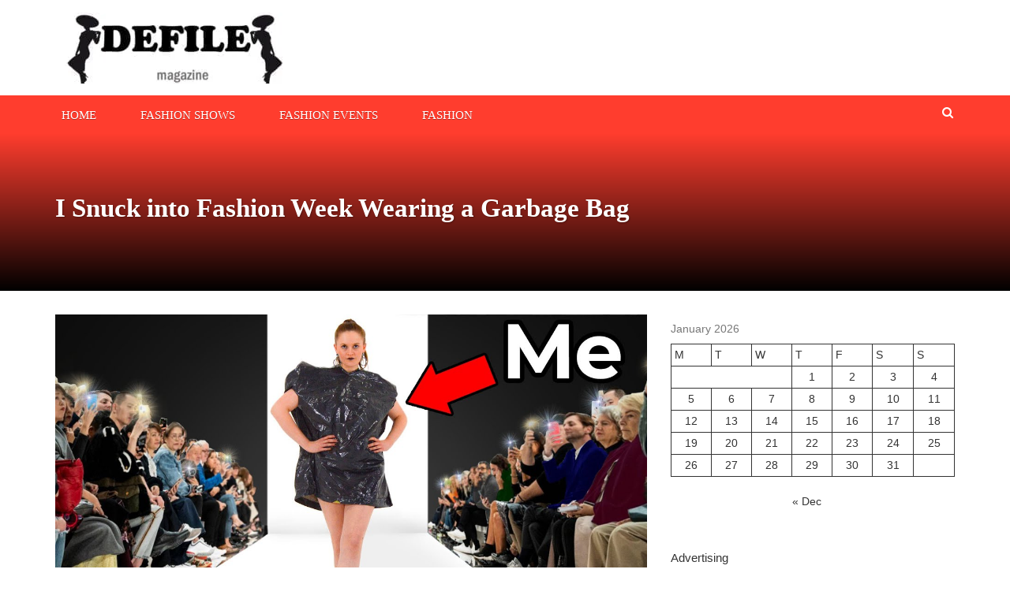

--- FILE ---
content_type: text/html; charset=UTF-8
request_url: https://defilemagazine.com/i-snuck-into-fashion-week-wearing-a-garbage-bag/
body_size: 17017
content:
<!DOCTYPE html><html lang="en-US"><head><script data-no-optimize="1" type="d8aace02e0dc0173719305c7-text/javascript">var litespeed_docref=sessionStorage.getItem("litespeed_docref");litespeed_docref&&(Object.defineProperty(document,"referrer",{get:function(){return litespeed_docref}}),sessionStorage.removeItem("litespeed_docref"));</script> <meta charset="UTF-8"><meta name="viewport" content="width=device-width, initial-scale=1"><link rel="profile" href="https://gmpg.org/xfn/11"><link rel="pingback" href="https://defilemagazine.com/xmlrpc.php"><meta name='robots' content='index, follow, max-image-preview:large, max-snippet:-1, max-video-preview:-1' /><style>img:is([sizes="auto" i], [sizes^="auto," i]) { contain-intrinsic-size: 3000px 1500px }</style><title>I Snuck into Fashion Week Wearing a Garbage Bag - Defile Magazine</title><link rel="canonical" href="https://defilemagazine.com/i-snuck-into-fashion-week-wearing-a-garbage-bag/" /><meta property="og:locale" content="en_US" /><meta property="og:type" content="article" /><meta property="og:title" content="I Snuck into Fashion Week Wearing a Garbage Bag - Defile Magazine" /><meta property="og:description" content="I Snuck into London Fashion Week wearing the craziest outfit! London Fashion Week is known for it’s weird" /><meta property="og:url" content="https://defilemagazine.com/i-snuck-into-fashion-week-wearing-a-garbage-bag/" /><meta property="og:site_name" content="Defile Magazine" /><meta property="article:published_time" content="2022-07-07T22:59:04+00:00" /><meta property="og:image" content="https://i.ytimg.com/vi/y_6EKpXH-ZI/maxresdefault.jpg" /><meta name="author" content="Fashion - Reality Syndicate Viewers" /><meta name="twitter:card" content="summary_large_image" /><meta name="twitter:image" content="https://i.ytimg.com/vi/y_6EKpXH-ZI/maxresdefault.jpg" /><meta name="twitter:label1" content="Written by" /><meta name="twitter:data1" content="Fashion - Reality Syndicate Viewers" /> <script type="application/ld+json" class="yoast-schema-graph">{"@context":"https://schema.org","@graph":[{"@type":"Article","@id":"https://defilemagazine.com/i-snuck-into-fashion-week-wearing-a-garbage-bag/#article","isPartOf":{"@id":"https://defilemagazine.com/i-snuck-into-fashion-week-wearing-a-garbage-bag/"},"author":{"name":"Fashion - Reality Syndicate Viewers","@id":"https://defilemagazine.com/#/schema/person/19fbd8c628eaef23d0c0b4b63cf6b71d"},"headline":"I Snuck into Fashion Week Wearing a Garbage Bag","datePublished":"2022-07-07T22:59:04+00:00","mainEntityOfPage":{"@id":"https://defilemagazine.com/i-snuck-into-fashion-week-wearing-a-garbage-bag/"},"wordCount":44,"publisher":{"@id":"https://defilemagazine.com/#organization"},"image":["https://i.ytimg.com/vi/y_6EKpXH-ZI/maxresdefault.jpg"],"thumbnailUrl":"https://i.ytimg.com/vi/y_6EKpXH-ZI/maxresdefault.jpg","articleSection":["Fashion","Fashion Shows"],"inLanguage":"en-US"},{"@type":"WebPage","@id":"https://defilemagazine.com/i-snuck-into-fashion-week-wearing-a-garbage-bag/","url":"https://defilemagazine.com/i-snuck-into-fashion-week-wearing-a-garbage-bag/","name":"I Snuck into Fashion Week Wearing a Garbage Bag - Defile Magazine","isPartOf":{"@id":"https://defilemagazine.com/#website"},"primaryImageOfPage":"https://i.ytimg.com/vi/y_6EKpXH-ZI/maxresdefault.jpg","image":["https://i.ytimg.com/vi/y_6EKpXH-ZI/maxresdefault.jpg"],"thumbnailUrl":"https://i.ytimg.com/vi/y_6EKpXH-ZI/maxresdefault.jpg","datePublished":"2022-07-07T22:59:04+00:00","breadcrumb":{"@id":"https://defilemagazine.com/i-snuck-into-fashion-week-wearing-a-garbage-bag/#breadcrumb"},"inLanguage":"en-US","potentialAction":[{"@type":"ReadAction","target":["https://defilemagazine.com/i-snuck-into-fashion-week-wearing-a-garbage-bag/"]}]},{"@type":"ImageObject","inLanguage":"en-US","@id":"https://defilemagazine.com/i-snuck-into-fashion-week-wearing-a-garbage-bag/#primaryimage","url":"https://i.ytimg.com/vi/y_6EKpXH-ZI/maxresdefault.jpg","contentUrl":"https://i.ytimg.com/vi/y_6EKpXH-ZI/maxresdefault.jpg","caption":"I Snuck into Fashion Week Wearing a Garbage Bag"},{"@type":"BreadcrumbList","@id":"https://defilemagazine.com/i-snuck-into-fashion-week-wearing-a-garbage-bag/#breadcrumb","itemListElement":[{"@type":"ListItem","position":1,"name":"Home","item":"https://defilemagazine.com/"},{"@type":"ListItem","position":2,"name":"I Snuck into Fashion Week Wearing a Garbage Bag"}]},{"@type":"WebSite","@id":"https://defilemagazine.com/#website","url":"https://defilemagazine.com/","name":"Defile Magazine","description":"Fashion magazine about the latest trends in the world of fashion","publisher":{"@id":"https://defilemagazine.com/#organization"},"potentialAction":[{"@type":"SearchAction","target":{"@type":"EntryPoint","urlTemplate":"https://defilemagazine.com/?s={search_term_string}"},"query-input":{"@type":"PropertyValueSpecification","valueRequired":true,"valueName":"search_term_string"}}],"inLanguage":"en-US"},{"@type":"Organization","@id":"https://defilemagazine.com/#organization","name":"Defile Magazine","url":"https://defilemagazine.com/","logo":{"@type":"ImageObject","inLanguage":"en-US","@id":"https://defilemagazine.com/#/schema/logo/image/","url":"https://defilemagazine.com/wp-content/uploads/2022/05/cropped-Defile-magazine.jpg","contentUrl":"https://defilemagazine.com/wp-content/uploads/2022/05/cropped-Defile-magazine.jpg","width":300,"height":90,"caption":"Defile Magazine"},"image":{"@id":"https://defilemagazine.com/#/schema/logo/image/"}},{"@type":"Person","@id":"https://defilemagazine.com/#/schema/person/19fbd8c628eaef23d0c0b4b63cf6b71d","name":"Fashion - Reality Syndicate Viewers","sameAs":["https://rsvtv.com"],"url":"https://defilemagazine.com/author/fashion-reality-syndicate-viewers/"}]}</script> <link rel='dns-prefetch' href='//www.googletagmanager.com' /><link rel='dns-prefetch' href='//fonts.googleapis.com' /><link rel='dns-prefetch' href='//pagead2.googlesyndication.com' /><link rel="alternate" type="application/rss+xml" title="Defile Magazine &raquo; Feed" href="https://defilemagazine.com/feed/" /><link rel="alternate" type="application/rss+xml" title="Defile Magazine &raquo; Comments Feed" href="https://defilemagazine.com/comments/feed/" /><style id="litespeed-ccss">.wp-block-calendar{text-align:center}.wp-block-calendar td,.wp-block-calendar th{border:1px solid;padding:.25em}.wp-block-calendar th{font-weight:400}.wp-block-calendar caption{background-color:inherit}.wp-block-calendar table{border-collapse:collapse;width:100%}.wp-block-group{box-sizing:border-box}ul{box-sizing:border-box}:root{--wp--preset--font-size--normal:16px;--wp--preset--font-size--huge:42px}.screen-reader-text{clip:rect(1px,1px,1px,1px);word-wrap:normal!important;border:0;-webkit-clip-path:inset(50%);clip-path:inset(50%);height:1px;margin:-1px;overflow:hidden;padding:0;position:absolute;width:1px}body{--wp--preset--color--black:#000;--wp--preset--color--cyan-bluish-gray:#abb8c3;--wp--preset--color--white:#fff;--wp--preset--color--pale-pink:#f78da7;--wp--preset--color--vivid-red:#cf2e2e;--wp--preset--color--luminous-vivid-orange:#ff6900;--wp--preset--color--luminous-vivid-amber:#fcb900;--wp--preset--color--light-green-cyan:#7bdcb5;--wp--preset--color--vivid-green-cyan:#00d084;--wp--preset--color--pale-cyan-blue:#8ed1fc;--wp--preset--color--vivid-cyan-blue:#0693e3;--wp--preset--color--vivid-purple:#9b51e0;--wp--preset--gradient--vivid-cyan-blue-to-vivid-purple:linear-gradient(135deg,rgba(6,147,227,1) 0%,#9b51e0 100%);--wp--preset--gradient--light-green-cyan-to-vivid-green-cyan:linear-gradient(135deg,#7adcb4 0%,#00d082 100%);--wp--preset--gradient--luminous-vivid-amber-to-luminous-vivid-orange:linear-gradient(135deg,rgba(252,185,0,1) 0%,rgba(255,105,0,1) 100%);--wp--preset--gradient--luminous-vivid-orange-to-vivid-red:linear-gradient(135deg,rgba(255,105,0,1) 0%,#cf2e2e 100%);--wp--preset--gradient--very-light-gray-to-cyan-bluish-gray:linear-gradient(135deg,#eee 0%,#a9b8c3 100%);--wp--preset--gradient--cool-to-warm-spectrum:linear-gradient(135deg,#4aeadc 0%,#9778d1 20%,#cf2aba 40%,#ee2c82 60%,#fb6962 80%,#fef84c 100%);--wp--preset--gradient--blush-light-purple:linear-gradient(135deg,#ffceec 0%,#9896f0 100%);--wp--preset--gradient--blush-bordeaux:linear-gradient(135deg,#fecda5 0%,#fe2d2d 50%,#6b003e 100%);--wp--preset--gradient--luminous-dusk:linear-gradient(135deg,#ffcb70 0%,#c751c0 50%,#4158d0 100%);--wp--preset--gradient--pale-ocean:linear-gradient(135deg,#fff5cb 0%,#b6e3d4 50%,#33a7b5 100%);--wp--preset--gradient--electric-grass:linear-gradient(135deg,#caf880 0%,#71ce7e 100%);--wp--preset--gradient--midnight:linear-gradient(135deg,#020381 0%,#2874fc 100%);--wp--preset--font-size--small:13px;--wp--preset--font-size--medium:20px;--wp--preset--font-size--large:36px;--wp--preset--font-size--x-large:42px;--wp--preset--spacing--20:.44rem;--wp--preset--spacing--30:.67rem;--wp--preset--spacing--40:1rem;--wp--preset--spacing--50:1.5rem;--wp--preset--spacing--60:2.25rem;--wp--preset--spacing--70:3.38rem;--wp--preset--spacing--80:5.06rem;--wp--preset--shadow--natural:6px 6px 9px rgba(0,0,0,.2);--wp--preset--shadow--deep:12px 12px 50px rgba(0,0,0,.4);--wp--preset--shadow--sharp:6px 6px 0px rgba(0,0,0,.2);--wp--preset--shadow--outlined:6px 6px 0px -3px rgba(255,255,255,1),6px 6px rgba(0,0,0,1);--wp--preset--shadow--crisp:6px 6px 0px rgba(0,0,0,1)}[class^=nmicon-]{font-family:newsmag!important;speak:none;font-style:normal;font-weight:400;font-variant:normal;text-transform:none;line-height:1;-webkit-font-smoothing:antialiased;-moz-osx-font-smoothing:grayscale}.nmicon-search:before{content:"\f002"}.nmicon-bars:before{content:"\f0c9"}.nmicon-angle-up:before{content:"\f106"}html{font-family:sans-serif;-webkit-text-size-adjust:100%;-ms-text-size-adjust:100%}body{margin:0}aside,header,main,nav{display:block}a{background-color:transparent}h1{margin:.67em 0;font-size:2em}img{border:0}button,input{margin:0;font:inherit;color:inherit}button{overflow:visible}button{text-transform:none}button{-webkit-appearance:button}button::-moz-focus-inner,input::-moz-focus-inner{padding:0;border:0}input{line-height:normal}input[type=search]{-webkit-box-sizing:content-box;-moz-box-sizing:content-box;box-sizing:content-box;-webkit-appearance:textfield}input[type=search]::-webkit-search-cancel-button,input[type=search]::-webkit-search-decoration{-webkit-appearance:none}table{border-spacing:0;border-collapse:collapse}td,th{padding:0}*{-webkit-box-sizing:border-box;-moz-box-sizing:border-box;box-sizing:border-box}:after,:before{-webkit-box-sizing:border-box;-moz-box-sizing:border-box;box-sizing:border-box}html{font-size:10px}body{font-family:"Helvetica Neue",Helvetica,Arial,sans-serif;font-size:14px;line-height:1.42857143;color:#333;background-color:#fff}button,input{font-family:inherit;font-size:inherit;line-height:inherit}a{color:#337ab7;text-decoration:none}img{vertical-align:middle}h1{font-family:inherit;font-weight:500;line-height:1.1;color:inherit}h1{margin-top:20px;margin-bottom:10px}h1{font-size:36px}p{margin:0 0 10px}ul{margin-top:0;margin-bottom:10px}.container{padding-right:15px;padding-left:15px;margin-right:auto;margin-left:auto}@media (min-width:768px){.container{width:750px}}@media (min-width:992px){.container{width:970px}}@media (min-width:1200px){.container{width:1170px}}.row{margin-right:-15px;margin-left:-15px}.col-lg-4,.col-lg-8,.col-md-12,.col-md-4,.col-md-8,.col-sm-4,.col-xs-12{position:relative;min-height:1px;padding-right:15px;padding-left:15px}.col-xs-12{float:left}.col-xs-12{width:100%}@media (min-width:768px){.col-sm-4{float:left}.col-sm-4{width:33.33333333%}}@media (min-width:992px){.col-md-12,.col-md-4,.col-md-8{float:left}.col-md-12{width:100%}.col-md-8{width:66.66666667%}.col-md-4{width:33.33333333%}}@media (min-width:1200px){.col-lg-4,.col-lg-8{float:left}.col-lg-8{width:66.66666667%}.col-lg-4{width:33.33333333%}}table{background-color:transparent}caption{padding-top:8px;padding-bottom:8px;color:#777;text-align:left}th{text-align:left}label{display:inline-block;max-width:100%;margin-bottom:5px;font-weight:700}input[type=search]{-webkit-box-sizing:border-box;-moz-box-sizing:border-box;box-sizing:border-box}input[type=search]{-webkit-appearance:none}.container:after,.container:before,.row:after,.row:before{display:table;content:" "}.container:after,.row:after{clear:both}@-ms-viewport{width:device-width}@media (max-width:767px){.hidden-xs{display:none!important}}@media (min-width:768px) and (max-width:991px){.hidden-sm{display:none!important}}.newsmag-margin-top{margin-top:30px}.newsmag-margin-bottom{margin-bottom:30px}body,button,input{color:#333;font-family:"Lato",sans-serif;line-height:1.5}p{font-size:15px;font-family:"Lato",sans-serif;color:#333;line-height:22px;margin-bottom:1.5em}a{font-weight:500;text-decoration:none;color:#333}a:visited{text-decoration:none}h1{clear:both;-ms-word-wrap:break-word;word-wrap:break-word;color:#333}h1{font-family:"Poppins";font-weight:700;font-size:40px;line-height:50px}html{box-sizing:border-box}*,*:before,*:after{box-sizing:inherit}body{background:#fff}ul{margin:0 0 15px}ul{list-style:disc}img{height:auto;max-width:100%}table{margin:0 0 1.5em;width:100%}button{border:1px solid;border-color:#ff3d2e;border-radius:0;background:#ff3d2e;color:#fff;font-size:15px;padding:9px 30px}input[type=search]{color:#666;border:1px solid #e1e1e1;border-radius:0;font-size:15px}input[type=search]{padding:6px;padding-bottom:5px}a{color:#333}a:visited{color:#333}.main-navigation{clear:both;display:block;float:left;width:100%}.main-navigation ul{display:none;list-style:none;margin:0;padding-left:0;background:#fff}.main-navigation li{float:left;position:relative}.main-navigation a{display:block;text-decoration:none}.menu-toggle{display:block;width:35px;height:35px;color:#333;border-color:#333;background:0 0;margin:0 auto;margin-top:10px;margin-bottom:10px;padding:0}@media screen and (min-width:768px){.menu-toggle{display:none}.main-navigation ul{display:block}.main-navigation .menu{display:initial}}.main-navigation{background:#ff3d2e}.main-navigation.stick-menu{z-index:99999!important}.main-navigation .stick-menu-logo{display:inline-block;float:left;line-height:48px;margin-right:0}.main-navigation .stick-menu-logo a{line-height:initial;padding-top:0;padding-bottom:0}.main-navigation .stick-menu-logo img{width:0;max-width:150px;max-height:35px}.main-navigation a{line-height:26px;padding-top:12px;padding-bottom:9px;position:relative;color:#fff;display:inline-block;font-family:"Poppins";font-size:14px;text-transform:uppercase;text-shadow:0 1px rgba(0,0,0,.3)}.main-navigation a:after{content:"";background:#333;position:absolute;bottom:-1px;left:0;right:0;width:0;height:2px;margin:0 auto}.main-navigation .nav-menu>li{display:inline-block;padding-right:40px;position:relative}.main-navigation .nav-menu>li>a{padding-left:8px;padding-right:8px;font-size:15px;position:relative;text-transform:uppercase;font-family:"Poppins";font-weight:500}.main-navigation .nav-menu>li:last-of-type{padding-right:0}.screen-reader-text{position:absolute;top:-9999em;left:-9999em}.screen-reader-text{clip:rect(1px,1px,1px,1px);position:absolute!important;height:1px;width:1px;overflow:hidden}.site-header:before,.site-header:after,.site-content:before,.site-content:after{content:"";display:table;table-layout:fixed}.site-header:after,.site-content:after{clear:both}.widget_text{margin-bottom:30px}.widget:not(.widget_newsmag_banner):not(.newsmag_slider){position:relative;margin:0 0 50px}.widget:not(.widget_newsmag_banner):not(.newsmag_slider).widget_text{display:inline-block;width:100%}.newsmag-image{overflow:hidden;display:block;position:relative}.newsmag-image>img{transform:scale(1);width:100%}.newsmag-custom-header{height:200px;margin-bottom:40px;background-size:cover;background-repeat:no-repeat;position:relative;background:#ff3d2e}.newsmag-custom-header .container{position:relative;top:40%}.newsmag-custom-header .page-title{text-transform:initial;color:#fff;font-size:33px;font-family:"Poppins",serif;font-weight:700;text-shadow:1px 1px 2px rgba(0,0,0,.3)}@media (max-width:767px){.newsmag-custom-header .page-title{font-size:20px;line-height:24px}}.single-post .newsmag-custom-header{margin-bottom:0}.single-post .newsmag-custom-header:before{position:absolute;bottom:0;left:0;width:100%;height:100%;background:0 0;background:linear-gradient(to bottom,transparent 0%,#000 100%);filter:progid:DXImageTransform.Microsoft.gradient(startColorstr="#ffffff",endColorstr="#000000",GradientType=0);content:"";z-index:0}.single-post .newsmag-custom-header .container{top:25%}.newsmag-image{position:relative}.site-branding{padding:15px}@media (min-width:768px){.site-branding{padding:15px}.site-branding.centered-branding{line-height:90px}}@media (max-width:992px){.site-branding .header-logo{text-align:center}}@media (min-width:768px) and (max-width:992px){.site-branding .header-logo{margin-bottom:15px}}.search-form-opener{position:absolute;right:15px;top:3px;border:none;padding-left:2px;padding-right:2px}@media (max-width:768px){.search-form-opener{top:0}}.site-header{position:relative}.site-header .search-form-opener{opacity:1;-ms-filter:"alpha(opacity=100)";visibility:visible}.site-header .header-search-form{position:absolute;bottom:0;left:0;right:0;height:0;background:rgba(0,0,0,.8);box-shadow:0 5px 5px rgba(0,0,0,.35);z-index:2;opacity:0;-ms-filter:"alpha(opacity=0)";visibility:hidden}.site-header .header-search-form #searchform_topbar{position:relative}.site-header .header-search-form #searchform_topbar ::-webkit-input-placeholder{color:#fff;opacity:.8;-ms-filter:"alpha(opacity=80)"}.site-header .header-search-form #searchform_topbar :-moz-placeholder{color:#fff;opacity:.8;-ms-filter:"alpha(opacity=80)"}.site-header .header-search-form #searchform_topbar ::-moz-placeholder{color:#fff;opacity:.8;-ms-filter:"alpha(opacity=80)"}.site-header .header-search-form #searchform_topbar :-ms-input-placeholder{color:#fff;opacity:.8;-ms-filter:"alpha(opacity=80)"}.site-header .header-search-form #searchform_topbar label{margin-bottom:0;bottom:-4px;position:relative;font-weight:400;width:97%}.site-header .header-search-form #searchform_topbar #search-field-top-bar{margin-top:20px;background:0 0;border:none;padding-left:10px;padding-top:0;padding-bottom:0;font-size:23px;color:#fff;font-weight:400;height:32px;width:100%}.site-header .header-search-form #searchform_topbar .search-top-bar-submit{background:0 0;color:#fff;font-size:17px;border:none;outline:none;box-shadow:none;position:absolute;padding:0;top:28px;right:0;vertical-align:middle;width:23px;height:23px}.site-header .header-search-form #searchform_topbar .search-top-bar-submit .first-bar,.site-header .header-search-form #searchform_topbar .search-top-bar-submit .second-bar{width:2px;height:22px;background:#fff;display:block;content:"";position:absolute;top:0;right:10px}.site-header .header-search-form #searchform_topbar .search-top-bar-submit .first-bar{-webkit-transform:rotate(-45deg);-khtml-transform:rotate(-45deg);-moz-transform:rotate(-45deg);-ms-transform:rotate(-45deg);-o-transform:rotate(-45deg);transform:rotate(-45deg)}.site-header .header-search-form #searchform_topbar .search-top-bar-submit .second-bar{-webkit-transform:rotate(45deg);-khtml-transform:rotate(45deg);-moz-transform:rotate(45deg);-ms-transform:rotate(45deg);-o-transform:rotate(45deg);transform:rotate(45deg)}.back-to-top{display:inline-block;height:30px;width:30px;position:fixed;bottom:40px;right:10px;color:#ff3d2e;border:1px solid #ff3d2e;border-radius:0;font-size:23px;text-align:center;white-space:nowrap;visibility:hidden;opacity:0;line-height:25px;z-index:100;box-shadow:0 3px 3px rgba(0,0,0,.15)}@media only screen and (max-width:768px){.back-to-top{line-height:0}}@media only screen and (min-width:768px){.back-to-top{right:20px;bottom:20px;width:30px;height:30px;line-height:25px}}@media only screen and (min-width:1024px){.back-to-top{height:30px;width:30px;right:30px;bottom:30px;line-height:25px}}.back-to-top{background:#ff3d2e;color:#fff;border:none}.back-to-top span{display:block;line-height:27px}#back-to-top span{color:#fff}</style><script src="/cdn-cgi/scripts/7d0fa10a/cloudflare-static/rocket-loader.min.js" data-cf-settings="d8aace02e0dc0173719305c7-|49"></script><link rel="preload" data-asynced="1" data-optimized="2" as="style" onload="this.onload=null;this.rel='stylesheet'" href="https://defilemagazine.com/wp-content/litespeed/ucss/2e1985d1464623e57916e950821a5d5e.css?ver=aff9b" /><script data-optimized="1" type="litespeed/javascript" data-src="https://defilemagazine.com/wp-content/plugins/litespeed-cache/assets/js/css_async.min.js"></script> <style id='classic-theme-styles-inline-css' type='text/css'>/*! This file is auto-generated */
.wp-block-button__link{color:#fff;background-color:#32373c;border-radius:9999px;box-shadow:none;text-decoration:none;padding:calc(.667em + 2px) calc(1.333em + 2px);font-size:1.125em}.wp-block-file__button{background:#32373c;color:#fff;text-decoration:none}</style><style id='global-styles-inline-css' type='text/css'>:root{--wp--preset--aspect-ratio--square: 1;--wp--preset--aspect-ratio--4-3: 4/3;--wp--preset--aspect-ratio--3-4: 3/4;--wp--preset--aspect-ratio--3-2: 3/2;--wp--preset--aspect-ratio--2-3: 2/3;--wp--preset--aspect-ratio--16-9: 16/9;--wp--preset--aspect-ratio--9-16: 9/16;--wp--preset--color--black: #000000;--wp--preset--color--cyan-bluish-gray: #abb8c3;--wp--preset--color--white: #ffffff;--wp--preset--color--pale-pink: #f78da7;--wp--preset--color--vivid-red: #cf2e2e;--wp--preset--color--luminous-vivid-orange: #ff6900;--wp--preset--color--luminous-vivid-amber: #fcb900;--wp--preset--color--light-green-cyan: #7bdcb5;--wp--preset--color--vivid-green-cyan: #00d084;--wp--preset--color--pale-cyan-blue: #8ed1fc;--wp--preset--color--vivid-cyan-blue: #0693e3;--wp--preset--color--vivid-purple: #9b51e0;--wp--preset--gradient--vivid-cyan-blue-to-vivid-purple: linear-gradient(135deg,rgba(6,147,227,1) 0%,rgb(155,81,224) 100%);--wp--preset--gradient--light-green-cyan-to-vivid-green-cyan: linear-gradient(135deg,rgb(122,220,180) 0%,rgb(0,208,130) 100%);--wp--preset--gradient--luminous-vivid-amber-to-luminous-vivid-orange: linear-gradient(135deg,rgba(252,185,0,1) 0%,rgba(255,105,0,1) 100%);--wp--preset--gradient--luminous-vivid-orange-to-vivid-red: linear-gradient(135deg,rgba(255,105,0,1) 0%,rgb(207,46,46) 100%);--wp--preset--gradient--very-light-gray-to-cyan-bluish-gray: linear-gradient(135deg,rgb(238,238,238) 0%,rgb(169,184,195) 100%);--wp--preset--gradient--cool-to-warm-spectrum: linear-gradient(135deg,rgb(74,234,220) 0%,rgb(151,120,209) 20%,rgb(207,42,186) 40%,rgb(238,44,130) 60%,rgb(251,105,98) 80%,rgb(254,248,76) 100%);--wp--preset--gradient--blush-light-purple: linear-gradient(135deg,rgb(255,206,236) 0%,rgb(152,150,240) 100%);--wp--preset--gradient--blush-bordeaux: linear-gradient(135deg,rgb(254,205,165) 0%,rgb(254,45,45) 50%,rgb(107,0,62) 100%);--wp--preset--gradient--luminous-dusk: linear-gradient(135deg,rgb(255,203,112) 0%,rgb(199,81,192) 50%,rgb(65,88,208) 100%);--wp--preset--gradient--pale-ocean: linear-gradient(135deg,rgb(255,245,203) 0%,rgb(182,227,212) 50%,rgb(51,167,181) 100%);--wp--preset--gradient--electric-grass: linear-gradient(135deg,rgb(202,248,128) 0%,rgb(113,206,126) 100%);--wp--preset--gradient--midnight: linear-gradient(135deg,rgb(2,3,129) 0%,rgb(40,116,252) 100%);--wp--preset--font-size--small: 13px;--wp--preset--font-size--medium: 20px;--wp--preset--font-size--large: 36px;--wp--preset--font-size--x-large: 42px;--wp--preset--spacing--20: 0.44rem;--wp--preset--spacing--30: 0.67rem;--wp--preset--spacing--40: 1rem;--wp--preset--spacing--50: 1.5rem;--wp--preset--spacing--60: 2.25rem;--wp--preset--spacing--70: 3.38rem;--wp--preset--spacing--80: 5.06rem;--wp--preset--shadow--natural: 6px 6px 9px rgba(0, 0, 0, 0.2);--wp--preset--shadow--deep: 12px 12px 50px rgba(0, 0, 0, 0.4);--wp--preset--shadow--sharp: 6px 6px 0px rgba(0, 0, 0, 0.2);--wp--preset--shadow--outlined: 6px 6px 0px -3px rgba(255, 255, 255, 1), 6px 6px rgba(0, 0, 0, 1);--wp--preset--shadow--crisp: 6px 6px 0px rgba(0, 0, 0, 1);}:where(.is-layout-flex){gap: 0.5em;}:where(.is-layout-grid){gap: 0.5em;}body .is-layout-flex{display: flex;}.is-layout-flex{flex-wrap: wrap;align-items: center;}.is-layout-flex > :is(*, div){margin: 0;}body .is-layout-grid{display: grid;}.is-layout-grid > :is(*, div){margin: 0;}:where(.wp-block-columns.is-layout-flex){gap: 2em;}:where(.wp-block-columns.is-layout-grid){gap: 2em;}:where(.wp-block-post-template.is-layout-flex){gap: 1.25em;}:where(.wp-block-post-template.is-layout-grid){gap: 1.25em;}.has-black-color{color: var(--wp--preset--color--black) !important;}.has-cyan-bluish-gray-color{color: var(--wp--preset--color--cyan-bluish-gray) !important;}.has-white-color{color: var(--wp--preset--color--white) !important;}.has-pale-pink-color{color: var(--wp--preset--color--pale-pink) !important;}.has-vivid-red-color{color: var(--wp--preset--color--vivid-red) !important;}.has-luminous-vivid-orange-color{color: var(--wp--preset--color--luminous-vivid-orange) !important;}.has-luminous-vivid-amber-color{color: var(--wp--preset--color--luminous-vivid-amber) !important;}.has-light-green-cyan-color{color: var(--wp--preset--color--light-green-cyan) !important;}.has-vivid-green-cyan-color{color: var(--wp--preset--color--vivid-green-cyan) !important;}.has-pale-cyan-blue-color{color: var(--wp--preset--color--pale-cyan-blue) !important;}.has-vivid-cyan-blue-color{color: var(--wp--preset--color--vivid-cyan-blue) !important;}.has-vivid-purple-color{color: var(--wp--preset--color--vivid-purple) !important;}.has-black-background-color{background-color: var(--wp--preset--color--black) !important;}.has-cyan-bluish-gray-background-color{background-color: var(--wp--preset--color--cyan-bluish-gray) !important;}.has-white-background-color{background-color: var(--wp--preset--color--white) !important;}.has-pale-pink-background-color{background-color: var(--wp--preset--color--pale-pink) !important;}.has-vivid-red-background-color{background-color: var(--wp--preset--color--vivid-red) !important;}.has-luminous-vivid-orange-background-color{background-color: var(--wp--preset--color--luminous-vivid-orange) !important;}.has-luminous-vivid-amber-background-color{background-color: var(--wp--preset--color--luminous-vivid-amber) !important;}.has-light-green-cyan-background-color{background-color: var(--wp--preset--color--light-green-cyan) !important;}.has-vivid-green-cyan-background-color{background-color: var(--wp--preset--color--vivid-green-cyan) !important;}.has-pale-cyan-blue-background-color{background-color: var(--wp--preset--color--pale-cyan-blue) !important;}.has-vivid-cyan-blue-background-color{background-color: var(--wp--preset--color--vivid-cyan-blue) !important;}.has-vivid-purple-background-color{background-color: var(--wp--preset--color--vivid-purple) !important;}.has-black-border-color{border-color: var(--wp--preset--color--black) !important;}.has-cyan-bluish-gray-border-color{border-color: var(--wp--preset--color--cyan-bluish-gray) !important;}.has-white-border-color{border-color: var(--wp--preset--color--white) !important;}.has-pale-pink-border-color{border-color: var(--wp--preset--color--pale-pink) !important;}.has-vivid-red-border-color{border-color: var(--wp--preset--color--vivid-red) !important;}.has-luminous-vivid-orange-border-color{border-color: var(--wp--preset--color--luminous-vivid-orange) !important;}.has-luminous-vivid-amber-border-color{border-color: var(--wp--preset--color--luminous-vivid-amber) !important;}.has-light-green-cyan-border-color{border-color: var(--wp--preset--color--light-green-cyan) !important;}.has-vivid-green-cyan-border-color{border-color: var(--wp--preset--color--vivid-green-cyan) !important;}.has-pale-cyan-blue-border-color{border-color: var(--wp--preset--color--pale-cyan-blue) !important;}.has-vivid-cyan-blue-border-color{border-color: var(--wp--preset--color--vivid-cyan-blue) !important;}.has-vivid-purple-border-color{border-color: var(--wp--preset--color--vivid-purple) !important;}.has-vivid-cyan-blue-to-vivid-purple-gradient-background{background: var(--wp--preset--gradient--vivid-cyan-blue-to-vivid-purple) !important;}.has-light-green-cyan-to-vivid-green-cyan-gradient-background{background: var(--wp--preset--gradient--light-green-cyan-to-vivid-green-cyan) !important;}.has-luminous-vivid-amber-to-luminous-vivid-orange-gradient-background{background: var(--wp--preset--gradient--luminous-vivid-amber-to-luminous-vivid-orange) !important;}.has-luminous-vivid-orange-to-vivid-red-gradient-background{background: var(--wp--preset--gradient--luminous-vivid-orange-to-vivid-red) !important;}.has-very-light-gray-to-cyan-bluish-gray-gradient-background{background: var(--wp--preset--gradient--very-light-gray-to-cyan-bluish-gray) !important;}.has-cool-to-warm-spectrum-gradient-background{background: var(--wp--preset--gradient--cool-to-warm-spectrum) !important;}.has-blush-light-purple-gradient-background{background: var(--wp--preset--gradient--blush-light-purple) !important;}.has-blush-bordeaux-gradient-background{background: var(--wp--preset--gradient--blush-bordeaux) !important;}.has-luminous-dusk-gradient-background{background: var(--wp--preset--gradient--luminous-dusk) !important;}.has-pale-ocean-gradient-background{background: var(--wp--preset--gradient--pale-ocean) !important;}.has-electric-grass-gradient-background{background: var(--wp--preset--gradient--electric-grass) !important;}.has-midnight-gradient-background{background: var(--wp--preset--gradient--midnight) !important;}.has-small-font-size{font-size: var(--wp--preset--font-size--small) !important;}.has-medium-font-size{font-size: var(--wp--preset--font-size--medium) !important;}.has-large-font-size{font-size: var(--wp--preset--font-size--large) !important;}.has-x-large-font-size{font-size: var(--wp--preset--font-size--x-large) !important;}
:where(.wp-block-post-template.is-layout-flex){gap: 1.25em;}:where(.wp-block-post-template.is-layout-grid){gap: 1.25em;}
:where(.wp-block-columns.is-layout-flex){gap: 2em;}:where(.wp-block-columns.is-layout-grid){gap: 2em;}
:root :where(.wp-block-pullquote){font-size: 1.5em;line-height: 1.6;}</style><style id='newsmag-stylesheet-inline-css' type='text/css'></style><style id='akismet-widget-style-inline-css' type='text/css'>.a-stats {
				--akismet-color-mid-green: #357b49;
				--akismet-color-white: #fff;
				--akismet-color-light-grey: #f6f7f7;

				max-width: 350px;
				width: auto;
			}

			.a-stats * {
				all: unset;
				box-sizing: border-box;
			}

			.a-stats strong {
				font-weight: 600;
			}

			.a-stats a.a-stats__link,
			.a-stats a.a-stats__link:visited,
			.a-stats a.a-stats__link:active {
				background: var(--akismet-color-mid-green);
				border: none;
				box-shadow: none;
				border-radius: 8px;
				color: var(--akismet-color-white);
				cursor: pointer;
				display: block;
				font-family: -apple-system, BlinkMacSystemFont, 'Segoe UI', 'Roboto', 'Oxygen-Sans', 'Ubuntu', 'Cantarell', 'Helvetica Neue', sans-serif;
				font-weight: 500;
				padding: 12px;
				text-align: center;
				text-decoration: none;
				transition: all 0.2s ease;
			}

			/* Extra specificity to deal with TwentyTwentyOne focus style */
			.widget .a-stats a.a-stats__link:focus {
				background: var(--akismet-color-mid-green);
				color: var(--akismet-color-white);
				text-decoration: none;
			}

			.a-stats a.a-stats__link:hover {
				filter: brightness(110%);
				box-shadow: 0 4px 12px rgba(0, 0, 0, 0.06), 0 0 2px rgba(0, 0, 0, 0.16);
			}

			.a-stats .count {
				color: var(--akismet-color-white);
				display: block;
				font-size: 1.5em;
				line-height: 1.4;
				padding: 0 13px;
				white-space: nowrap;
			}</style> <script type="litespeed/javascript" data-src="https://defilemagazine.com/wp-includes/js/jquery/jquery.min.js" id="jquery-core-js"></script> 
 <script type="litespeed/javascript" data-src="https://www.googletagmanager.com/gtag/js?id=G-NTPSG9KSK7" id="google_gtagjs-js"></script> <script id="google_gtagjs-js-after" type="litespeed/javascript">window.dataLayer=window.dataLayer||[];function gtag(){dataLayer.push(arguments)}
gtag("set","linker",{"domains":["defilemagazine.com"]});gtag("js",new Date());gtag("set","developer_id.dZTNiMT",!0);gtag("config","G-NTPSG9KSK7")</script> <link rel="https://api.w.org/" href="https://defilemagazine.com/wp-json/" /><link rel="alternate" title="JSON" type="application/json" href="https://defilemagazine.com/wp-json/wp/v2/posts/1094" /><link rel="EditURI" type="application/rsd+xml" title="RSD" href="https://defilemagazine.com/xmlrpc.php?rsd" /><link rel='shortlink' href='https://defilemagazine.com/?p=1094' /><link rel="alternate" title="oEmbed (JSON)" type="application/json+oembed" href="https://defilemagazine.com/wp-json/oembed/1.0/embed?url=https%3A%2F%2Fdefilemagazine.com%2Fi-snuck-into-fashion-week-wearing-a-garbage-bag%2F" /><link rel="alternate" title="oEmbed (XML)" type="text/xml+oembed" href="https://defilemagazine.com/wp-json/oembed/1.0/embed?url=https%3A%2F%2Fdefilemagazine.com%2Fi-snuck-into-fashion-week-wearing-a-garbage-bag%2F&#038;format=xml" /><meta name="generator" content="Site Kit by Google 1.170.0" /><meta name="google-adsense-platform-account" content="ca-host-pub-2644536267352236"><meta name="google-adsense-platform-domain" content="sitekit.withgoogle.com"> <script type="litespeed/javascript" data-src="https://pagead2.googlesyndication.com/pagead/js/adsbygoogle.js?client=ca-pub-6925408624655539&amp;host=ca-host-pub-2644536267352236" crossorigin="anonymous"></script> <link rel="icon" href="https://defilemagazine.com/wp-content/uploads/2022/05/Defile-magazine-copy-2-65x65.png" sizes="32x32" /><link rel="icon" href="https://defilemagazine.com/wp-content/uploads/2022/05/Defile-magazine-copy-2.png" sizes="192x192" /><link rel="apple-touch-icon" href="https://defilemagazine.com/wp-content/uploads/2022/05/Defile-magazine-copy-2.png" /><meta name="msapplication-TileImage" content="https://defilemagazine.com/wp-content/uploads/2022/05/Defile-magazine-copy-2.png" /> <script type="application/ld+json">{"@context":"https://schema.org","@graph":[{"@type":"ImageObject","@id":"https://i.ytimg.com/vi/y_6EKpXH-ZI/maxresdefault.jpg","url":"https://i.ytimg.com/vi/y_6EKpXH-ZI/maxresdefault.jpg","contentUrl":"https://i.ytimg.com/vi/y_6EKpXH-ZI/maxresdefault.jpg","mainEntityOfPage":"https://defilemagazine.com/i-snuck-into-fashion-week-wearing-a-garbage-bag/"}]}</script> <style type="text/css" id="wp-custom-css">.widget_meta{
	display: none;
}</style><link rel="preload" as="image" href="https://i.ytimg.com/vi/y_6EKpXH-ZI/maxresdefault.jpg"><link rel="preload" as="image" href="https://i.ytimg.com/vi/y_6EKpXH-ZI/maxresdefault.jpg"></head><body class="wp-singular post-template-default single single-post postid-1094 single-format-standard wp-custom-logo wp-theme-newsmag group-blog"><div id="page" class="site"><header id="masthead" class="site-header" role="banner"><div class="site-branding container centered-branding"><div class="row"><div class="col-md-4 header-logo">
<a href="https://defilemagazine.com/" class="custom-logo-link" rel="home"><img data-lazyloaded="1" src="[data-uri]" width="300" height="90" data-src="https://defilemagazine.com/wp-content/uploads/2022/05/cropped-Defile-magazine.jpg.webp" class="custom-logo" alt="defile mini logo" decoding="async" /></a></div></div></div><nav id="site-navigation" class="main-navigation stick-menu"
role="navigation"><div class="container"><div class="row"><div class="col-md-12"><div class="stick-menu-logo hidden-xs hidden-sm">
<a href="https://defilemagazine.com"><img data-lazyloaded="1" src="[data-uri]" width="300" height="90" data-src="https://defilemagazine.com/wp-content/uploads/2022/05/cropped-Defile-magazine.jpg.webp"/></a></div>
<button class="menu-toggle" aria-controls="primary-menu"
aria-expanded="false"><span class="nmicon-bars"></span></button><div class="menu-main-container"><ul id="primary-menu" class="menu nav-menu menu"><li id="menu-item-45662" class="menu-item menu-item-type-custom menu-item-object-custom menu-item-home menu-item-45662"><a href="https://defilemagazine.com">Home</a></li><li id="menu-item-129" class="menu-item menu-item-type-taxonomy menu-item-object-category current-post-ancestor current-menu-parent current-post-parent menu-item-129"><a href="https://defilemagazine.com/category/fashion-shows/">Fashion Shows</a></li><li id="menu-item-130" class="menu-item menu-item-type-taxonomy menu-item-object-category menu-item-130"><a href="https://defilemagazine.com/category/fashion-events/">Fashion Events</a></li><li id="menu-item-127" class="menu-item menu-item-type-taxonomy menu-item-object-category current-post-ancestor current-menu-parent current-post-parent menu-item-127"><a href="https://defilemagazine.com/category/fashion/">Fashion</a></li></ul></div>													<button href="#" class="search-form-opener" type="button"><span class="nmicon-search"></span>
</button></div></div></div></nav><div class="header-search-form"><div class="container"><form role="search" method="get" id="searchform_topbar" action="https://defilemagazine.com/">
<label><span class="screen-reader-text">Search for:</span>
<input class="search-field-top-bar " id="search-field-top-bar" placeholder="Type the search term" value="" name="s" type="search">
</label>
<button id="search-top-bar-submit" type="button" class="search-top-bar-submit "><span class="first-bar"></span><span class="second-bar"></span></button></form></div></div></header><div id="content" class="site-content"><div class="newsmag-custom-header " ><div class="container"><div class="row"><div class="col-xs-12"><h1 class="page-title">I Snuck into Fashion Week Wearing a Garbage Bag</h1></div></div></div></div><div class="container"><div class="row"><div id="primary"
class="content-area col-lg-8 col-md-8 col-xs-12 newsmag-sidebar"><main id="main" class="site-main" role="main"><div class="row newsmag-margin-bottom newsmag-margin-top "><div class="col-md-12"><div class="newsmag-image">
<img data-lazyloaded="1" src="[data-uri]" post-id="1094" fifu-featured="1" width="560" height="416" data-src="https://i.ytimg.com/vi/y_6EKpXH-ZI/maxresdefault.jpg" class="attachment-newsmag-recent-post-big size-newsmag-recent-post-big wp-post-image" alt="I Snuck into Fashion Week Wearing a Garbage Bag" title="I Snuck into Fashion Week Wearing a Garbage Bag" /></div></div></div><div
class="row newsmag-article-post "><div class="col-md-12"><article id="post-1094" class="post-1094 post type-post status-publish format-standard has-post-thumbnail hentry category-fashion category-fashion-shows"><div class="entry-content"><div class="newsmag-post-meta">
<span class="nmicon-folder-o"></span> <a href="https://defilemagazine.com/category/fashion/" rel="category tag">Fashion</a>,<a href="https://defilemagazine.com/category/fashion-shows/" rel="category tag">Fashion Shows</a> <span class="sep">|</span> <span
class="nmicon-clock-o"></span><div class="newsmag-date">July 7, 2022</div></div>
<img post-id="1094" fifu-featured="1" fifu-featured="1" width="150" height="150" data-src="https://i.ytimg.com/vi/y_6EKpXH-ZI/maxresdefault.jpg" class="webfeedsFeaturedVisual wp-post-image" alt="I Snuck into Fashion Week Wearing a Garbage Bag" title="I Snuck into Fashion Week Wearing a Garbage Bag" loading="lazy" style="display:none" link_thumbnail="" /><p><iframe data-lazyloaded="1" src="about:blank" loading="lazy"  width="580" height="385" data-litespeed-src="https://www.youtube.com/embed/y_6EKpXH-ZI" frameborder="0" allowfullscreen></iframe><br />
<br />I Snuck into London Fashion Week wearing the craziest outfit! London Fashion Week is known for it&#8217;s weird and quirky styles, so I &#8230;<br />
<br /><a href="https://www.youtube.com/watch?v=y_6EKpXH-ZI"  rel="noopener">Originally published at https://www.youtube.com/watch?v=y_6EKpXH-ZI</a></p><p class="syndicated-attribution"><a href="https://rsvtv.com">Fashion - Reality Syndicate Viewers</a> originally published at <a href="https://rsvtv.com/fashion/i-snuck-into-fashion-week-wearing-a-garbage-bag/">Fashion - Reality Syndicate Viewers</a></p><div class="newsmag-next-prev row"><div class="col-md-6 text-left"><div class="wrapper"><span class="nmicon-angle-left"></span> <a href="https://defilemagazine.com/quinn-mora-best-model-moments-fw-2022-fashion-channel/" rel="prev">QUINN MORA Best Model Moments FW 2022 – Fashion Channel</a></div></div><div class="col-md-6 text-right"><div class="wrapper"><a href="https://defilemagazine.com/see-celebrities-public-figures-pose-on-the-kentucky-derby-red-carpet/" rel="next">See celebrities, public figures pose on the Kentucky Derby red carpet</a> <span class="nmicon-angle-right"></span></div></div></div></div></article></div></div><div class="row newsmag-article-post-footer"><div class="col-md-12"></div></div><div style="background-color: #eeeeee;"><p class="source"><i>This news story originally appeared at <a href="https://rsvtv.com/fashion/i-snuck-into-fashion-week-wearing-a-garbage-bag/" target=”_blank”><strong>Fashion - Reality Syndicate Viewers</strong> on 7 July 2022</i></a></p></div></main></div><aside id="secondary" class="newsmag-margin-top widget-area col-lg-4 col-md-4 col-sm-4 newsmag-sidebar hidden-xs" role="complementary"><div class="newsmag-blog-sidebar"><div id="block-4" class="widget widget_block"><div class="wp-block-group"><div class="wp-block-group__inner-container is-layout-flow wp-block-group-is-layout-flow"><div class="wp-block-calendar"><table id="wp-calendar" class="wp-calendar-table"><caption>January 2026</caption><thead><tr><th scope="col" aria-label="Monday">M</th><th scope="col" aria-label="Tuesday">T</th><th scope="col" aria-label="Wednesday">W</th><th scope="col" aria-label="Thursday">T</th><th scope="col" aria-label="Friday">F</th><th scope="col" aria-label="Saturday">S</th><th scope="col" aria-label="Sunday">S</th></tr></thead><tbody><tr><td colspan="3" class="pad">&nbsp;</td><td>1</td><td>2</td><td>3</td><td>4</td></tr><tr><td>5</td><td>6</td><td>7</td><td>8</td><td>9</td><td>10</td><td>11</td></tr><tr><td><a href="https://defilemagazine.com/2026/01/12/" aria-label="Posts published on January 12, 2026">12</a></td><td>13</td><td>14</td><td>15</td><td>16</td><td>17</td><td>18</td></tr><tr><td id="today">19</td><td>20</td><td>21</td><td>22</td><td>23</td><td>24</td><td>25</td></tr><tr><td>26</td><td>27</td><td>28</td><td>29</td><td>30</td><td>31</td><td class="pad" colspan="1">&nbsp;</td></tr></tbody></table><nav aria-label="Previous and next months" class="wp-calendar-nav">
<span class="wp-calendar-nav-prev"><a href="https://defilemagazine.com/2025/12/">&laquo; Dec</a></span>
<span class="pad">&nbsp;</span>
<span class="wp-calendar-nav-next">&nbsp;</span></nav></div></div></div></div><div id="block-12" class="widget widget_block widget_text"><p>Advertising</p></div><div id="block-2" class="widget widget_block widget_search"><form role="search" method="get" action="https://defilemagazine.com/" class="wp-block-search__button-outside wp-block-search__text-button wp-block-search"    ><label class="wp-block-search__label" for="wp-block-search__input-1" >Search</label><div class="wp-block-search__inside-wrapper " ><input class="wp-block-search__input" id="wp-block-search__input-1" placeholder="Advertising" value="" type="search" name="s" required /><button aria-label="Search" class="wp-block-search__button wp-element-button" type="submit" >Search</button></div></form></div><div id="block-19" class="widget widget_block widget_media_image"><div class="wp-block-image is-resized"><figure class="aligncenter size-full"><a href="https://vugaenterprises.com" target="_blank"><img data-lazyloaded="1" src="[data-uri]" loading="lazy" decoding="async" width="469" height="150" data-src="https://defilemagazine.com/wp-content/uploads/2022/06/VUGA_banner_1600x800-copy.png.webp" alt="submit press release to press" class="wp-image-460" data-srcset="https://defilemagazine.com/wp-content/uploads/2022/06/VUGA_banner_1600x800-copy.png.webp 469w, https://defilemagazine.com/wp-content/uploads/2022/06/VUGA_banner_1600x800-copy-300x96.png.webp 300w" data-sizes="auto, (max-width: 469px) 100vw, 469px" /></a><figcaption class="wp-element-caption"><a href="https://vugaenterprises.com" data-type="URL" data-id="https://vugaenterprises.com/partners/" target="_blank" rel="noreferrer noopener">VUGA Enterprises media group </a>- PR &amp; marketing</figcaption></figure></div></div><div id="block-20" class="widget widget_block widget_media_image"><div class="wp-block-image is-resized"><figure class="aligncenter size-full"><a href="https://gossip-stone.com" target="_blank"><img data-lazyloaded="1" src="[data-uri]" loading="lazy" decoding="async" width="968" height="216" data-src="https://defilemagazine.com/wp-content/uploads/2022/06/Gossip_Stone_tv_banner.jpg.webp" alt="celebrity reality show" class="wp-image-767" data-srcset="https://defilemagazine.com/wp-content/uploads/2022/06/Gossip_Stone_tv_banner.jpg.webp 968w, https://defilemagazine.com/wp-content/uploads/2022/06/Gossip_Stone_tv_banner-300x67.jpg.webp 300w, https://defilemagazine.com/wp-content/uploads/2022/06/Gossip_Stone_tv_banner-768x171.jpg.webp 768w" data-sizes="auto, (max-width: 968px) 100vw, 968px" /></a><figcaption class="wp-element-caption"><a href="https://gossip-stone.com" data-type="URL" data-id="https://gossip-stone.com" target="_blank" rel="noreferrer noopener">Gossip Stone TV - celebrity reality shows</a></figcaption></figure></div></div><div id="block-3" class="widget widget_block"><div class="wp-block-group"><div class="wp-block-group__inner-container is-layout-flow wp-block-group-is-layout-flow"><h2 class="wp-block-heading">Recent Posts</h2><ul class="wp-block-latest-posts__list has-dates wp-block-latest-posts"><li><a class="wp-block-latest-posts__post-title" href="https://defilemagazine.com/boston-whaler/">Trusted Upholstery Insights for Boston Whaler Boats and Interiors</a><time datetime="2026-01-12T18:46:50-05:00" class="wp-block-latest-posts__post-date">January 12, 2026</time></li><li><a class="wp-block-latest-posts__post-title" href="https://defilemagazine.com/marine-canvas-fort-lauderdale/">Marine Canvas Fort Lauderdale: Protect Your Vessel in Style</a><time datetime="2025-12-27T15:07:03-05:00" class="wp-block-latest-posts__post-date">December 27, 2025</time></li><li><a class="wp-block-latest-posts__post-title" href="https://defilemagazine.com/multiple-sclerosis-treatment/">Multiple Sclerosis Treatment: Exploring Stem Cell Therapy</a><time datetime="2025-11-30T00:27:57-05:00" class="wp-block-latest-posts__post-date">November 30, 2025</time></li><li><a class="wp-block-latest-posts__post-title" href="https://defilemagazine.com/upholstery-boca-raton-fl/">Coastal Comfort with Upholstery Boca Raton FL: Style &amp; Durability</a><time datetime="2025-10-26T18:34:46-04:00" class="wp-block-latest-posts__post-date">October 26, 2025</time></li><li><a class="wp-block-latest-posts__post-title" href="https://defilemagazine.com/upholstery-for-chairs-near-me-what-you-should-know-about-local-options/">Upholstery for Chairs Near Me: What You Should Know About Local Options</a><time datetime="2025-06-13T15:49:31-04:00" class="wp-block-latest-posts__post-date">June 13, 2025</time></li><li><a class="wp-block-latest-posts__post-title" href="https://defilemagazine.com/marine-granite-refinishing-in-broward-what-it-is-and-why-it-matters/">Marine Granite Refinishing in Broward: What It Is and Why It Matters</a><time datetime="2025-06-13T15:48:10-04:00" class="wp-block-latest-posts__post-date">June 13, 2025</time></li><li><a class="wp-block-latest-posts__post-title" href="https://defilemagazine.com/boat-upholstery-costs-what-you-need-to-know-before-reupholstering-your-vessel/">Boat Upholstery Costs: What You Need to Know Before Reupholstering Your Vessel</a><time datetime="2025-06-13T15:47:12-04:00" class="wp-block-latest-posts__post-date">June 13, 2025</time></li><li><a class="wp-block-latest-posts__post-title" href="https://defilemagazine.com/benefits-of-co2-laser-facial-resurfacing/">BENEFITS OF CO2 LASER FACIAL RESURFACING</a><time datetime="2025-01-29T05:09:52-05:00" class="wp-block-latest-posts__post-date">January 29, 2025</time></li><li><a class="wp-block-latest-posts__post-title" href="https://defilemagazine.com/janome-launches-new-mylock-454d-serger/">Janome Launches New MyLock 454D Serger</a><time datetime="2024-10-25T23:25:38-04:00" class="wp-block-latest-posts__post-date">October 25, 2024</time></li><li><a class="wp-block-latest-posts__post-title" href="https://defilemagazine.com/janome-introduces-two-new-and-enhanced-models-to-its-travel-mate-line-of-sewing-machines/">Janome Introduces Two New and Enhanced Models to its Travel Mate Line of Sewing Machines</a><time datetime="2024-10-25T20:24:04-04:00" class="wp-block-latest-posts__post-date">October 25, 2024</time></li></ul></div></div></div><div id="block-21" class="widget widget_block widget_media_image"><figure class="wp-block-image size-large is-resized"><img data-lazyloaded="1" src="[data-uri]" loading="lazy" decoding="async" width="1024" height="1024" data-src="https://defilemagazine.com/wp-content/uploads/2025/03/boat-upholstery-and-canvas-1024x1024.png" alt="" class="wp-image-59762" style="object-fit:cover;width:200px;height:200px" data-srcset="https://defilemagazine.com/wp-content/uploads/2025/03/boat-upholstery-and-canvas-1024x1024.png 1024w, https://defilemagazine.com/wp-content/uploads/2025/03/boat-upholstery-and-canvas-300x300.png 300w, https://defilemagazine.com/wp-content/uploads/2025/03/boat-upholstery-and-canvas-150x150.png 150w, https://defilemagazine.com/wp-content/uploads/2025/03/boat-upholstery-and-canvas-768x768.png 768w, https://defilemagazine.com/wp-content/uploads/2025/03/boat-upholstery-and-canvas-65x65.png 65w, https://defilemagazine.com/wp-content/uploads/2025/03/boat-upholstery-and-canvas.png 1080w" data-sizes="auto, (max-width: 1024px) 100vw, 1024px" /></figure></div></div></aside></div></div></div><footer id="colophon" class="site-footer" role="contentinfo"><div class="footer-widgets-area regular-footer-area"><div class="container"><div class="row"><div class="col-md-6 col-sm-6"><div id="block-9" class="widget widget_block widget_media_image"><figure class="wp-block-image size-full is-resized"><a href="https://borsalo.com" target="_blank"><img data-lazyloaded="1" src="[data-uri]" loading="lazy" decoding="async" data-src="https://defilemagazine.com/wp-content/uploads/2022/06/Borsalo.-728-х-90-Майами.png.webp" alt="laser treatment in Miami" class="wp-image-456" width="182" height="23" data-srcset="https://defilemagazine.com/wp-content/uploads/2022/06/Borsalo.-728-х-90-Майами.png.webp 728w, https://defilemagazine.com/wp-content/uploads/2022/06/Borsalo.-728-х-90-Майами-300x37.png.webp 300w" data-sizes="auto, (max-width: 182px) 100vw, 182px" /></a></figure></div></div><div class="col-md-6 col-sm-6"><div id="block-8" class="widget widget_block widget_media_image"><figure class="wp-block-image size-full is-resized"><a href="https://coolaser.clinic/en/" target="_blank"><img data-lazyloaded="1" src="[data-uri]" loading="lazy" decoding="async" data-src="https://defilemagazine.com/wp-content/uploads/2022/06/Kiev-Plastic-Surgery.png.webp" alt="plastic surgery and treatment Kiev" class="wp-image-458" width="225" height="23" data-srcset="https://defilemagazine.com/wp-content/uploads/2022/06/Kiev-Plastic-Surgery.png.webp 900w, https://defilemagazine.com/wp-content/uploads/2022/06/Kiev-Plastic-Surgery-300x30.png.webp 300w, https://defilemagazine.com/wp-content/uploads/2022/06/Kiev-Plastic-Surgery-768x77.png.webp 768w" data-sizes="auto, (max-width: 225px) 100vw, 225px" /></a></figure></div></div></div></div></div>
<a href="#0" id="back-to-top" class="back-to-top">
<span class="nmicon-angle-up"></span>
</a><div class="site-info"><div class="container"><div class="row"><div class="col-sm-12">
&copy; 2022 Newsmag. All rights reserved.
| Part of <a href="https://coolaser.clinic/en/" target="_blank"> Coolaser</a></div></div></div></div></footer></div> <script type="speculationrules">{"prefetch":[{"source":"document","where":{"and":[{"href_matches":"\/*"},{"not":{"href_matches":["\/wp-*.php","\/wp-admin\/*","\/wp-content\/uploads\/*","\/wp-content\/*","\/wp-content\/plugins\/*","\/wp-content\/themes\/newsmag\/*","\/*\\?(.+)"]}},{"not":{"selector_matches":"a[rel~=\"nofollow\"]"}},{"not":{"selector_matches":".no-prefetch, .no-prefetch a"}}]},"eagerness":"conservative"}]}</script> <script id="wpel-front-js-extra" type="litespeed/javascript">var wp_external_links={"background":null,"title":null,"title_color":null,"title_background":null,"title_size":null,"text":"","text_color":null,"text_size":null,"popup_width":null,"popup_height":null,"overlay":null,"overlay_color":null,"button_background":null,"button_color":null,"button_text":null,"button_size":null}</script> <script id="newsmag-functions-js-extra" type="litespeed/javascript">var WPUrls={"siteurl":"https:\/\/defilemagazine.com","theme":"https:\/\/defilemagazine.com\/wp-content\/themes\/newsmag","ajaxurl":"https:\/\/defilemagazine.com\/wp-admin\/admin-ajax.php"}</script> <script data-no-optimize="1" type="d8aace02e0dc0173719305c7-text/javascript">window.lazyLoadOptions=Object.assign({},{threshold:300},window.lazyLoadOptions||{});!function(t,e){"object"==typeof exports&&"undefined"!=typeof module?module.exports=e():"function"==typeof define&&define.amd?define(e):(t="undefined"!=typeof globalThis?globalThis:t||self).LazyLoad=e()}(this,function(){"use strict";function e(){return(e=Object.assign||function(t){for(var e=1;e<arguments.length;e++){var n,a=arguments[e];for(n in a)Object.prototype.hasOwnProperty.call(a,n)&&(t[n]=a[n])}return t}).apply(this,arguments)}function o(t){return e({},at,t)}function l(t,e){return t.getAttribute(gt+e)}function c(t){return l(t,vt)}function s(t,e){return function(t,e,n){e=gt+e;null!==n?t.setAttribute(e,n):t.removeAttribute(e)}(t,vt,e)}function i(t){return s(t,null),0}function r(t){return null===c(t)}function u(t){return c(t)===_t}function d(t,e,n,a){t&&(void 0===a?void 0===n?t(e):t(e,n):t(e,n,a))}function f(t,e){et?t.classList.add(e):t.className+=(t.className?" ":"")+e}function _(t,e){et?t.classList.remove(e):t.className=t.className.replace(new RegExp("(^|\\s+)"+e+"(\\s+|$)")," ").replace(/^\s+/,"").replace(/\s+$/,"")}function g(t){return t.llTempImage}function v(t,e){!e||(e=e._observer)&&e.unobserve(t)}function b(t,e){t&&(t.loadingCount+=e)}function p(t,e){t&&(t.toLoadCount=e)}function n(t){for(var e,n=[],a=0;e=t.children[a];a+=1)"SOURCE"===e.tagName&&n.push(e);return n}function h(t,e){(t=t.parentNode)&&"PICTURE"===t.tagName&&n(t).forEach(e)}function a(t,e){n(t).forEach(e)}function m(t){return!!t[lt]}function E(t){return t[lt]}function I(t){return delete t[lt]}function y(e,t){var n;m(e)||(n={},t.forEach(function(t){n[t]=e.getAttribute(t)}),e[lt]=n)}function L(a,t){var o;m(a)&&(o=E(a),t.forEach(function(t){var e,n;e=a,(t=o[n=t])?e.setAttribute(n,t):e.removeAttribute(n)}))}function k(t,e,n){f(t,e.class_loading),s(t,st),n&&(b(n,1),d(e.callback_loading,t,n))}function A(t,e,n){n&&t.setAttribute(e,n)}function O(t,e){A(t,rt,l(t,e.data_sizes)),A(t,it,l(t,e.data_srcset)),A(t,ot,l(t,e.data_src))}function w(t,e,n){var a=l(t,e.data_bg_multi),o=l(t,e.data_bg_multi_hidpi);(a=nt&&o?o:a)&&(t.style.backgroundImage=a,n=n,f(t=t,(e=e).class_applied),s(t,dt),n&&(e.unobserve_completed&&v(t,e),d(e.callback_applied,t,n)))}function x(t,e){!e||0<e.loadingCount||0<e.toLoadCount||d(t.callback_finish,e)}function M(t,e,n){t.addEventListener(e,n),t.llEvLisnrs[e]=n}function N(t){return!!t.llEvLisnrs}function z(t){if(N(t)){var e,n,a=t.llEvLisnrs;for(e in a){var o=a[e];n=e,o=o,t.removeEventListener(n,o)}delete t.llEvLisnrs}}function C(t,e,n){var a;delete t.llTempImage,b(n,-1),(a=n)&&--a.toLoadCount,_(t,e.class_loading),e.unobserve_completed&&v(t,n)}function R(i,r,c){var l=g(i)||i;N(l)||function(t,e,n){N(t)||(t.llEvLisnrs={});var a="VIDEO"===t.tagName?"loadeddata":"load";M(t,a,e),M(t,"error",n)}(l,function(t){var e,n,a,o;n=r,a=c,o=u(e=i),C(e,n,a),f(e,n.class_loaded),s(e,ut),d(n.callback_loaded,e,a),o||x(n,a),z(l)},function(t){var e,n,a,o;n=r,a=c,o=u(e=i),C(e,n,a),f(e,n.class_error),s(e,ft),d(n.callback_error,e,a),o||x(n,a),z(l)})}function T(t,e,n){var a,o,i,r,c;t.llTempImage=document.createElement("IMG"),R(t,e,n),m(c=t)||(c[lt]={backgroundImage:c.style.backgroundImage}),i=n,r=l(a=t,(o=e).data_bg),c=l(a,o.data_bg_hidpi),(r=nt&&c?c:r)&&(a.style.backgroundImage='url("'.concat(r,'")'),g(a).setAttribute(ot,r),k(a,o,i)),w(t,e,n)}function G(t,e,n){var a;R(t,e,n),a=e,e=n,(t=Et[(n=t).tagName])&&(t(n,a),k(n,a,e))}function D(t,e,n){var a;a=t,(-1<It.indexOf(a.tagName)?G:T)(t,e,n)}function S(t,e,n){var a;t.setAttribute("loading","lazy"),R(t,e,n),a=e,(e=Et[(n=t).tagName])&&e(n,a),s(t,_t)}function V(t){t.removeAttribute(ot),t.removeAttribute(it),t.removeAttribute(rt)}function j(t){h(t,function(t){L(t,mt)}),L(t,mt)}function F(t){var e;(e=yt[t.tagName])?e(t):m(e=t)&&(t=E(e),e.style.backgroundImage=t.backgroundImage)}function P(t,e){var n;F(t),n=e,r(e=t)||u(e)||(_(e,n.class_entered),_(e,n.class_exited),_(e,n.class_applied),_(e,n.class_loading),_(e,n.class_loaded),_(e,n.class_error)),i(t),I(t)}function U(t,e,n,a){var o;n.cancel_on_exit&&(c(t)!==st||"IMG"===t.tagName&&(z(t),h(o=t,function(t){V(t)}),V(o),j(t),_(t,n.class_loading),b(a,-1),i(t),d(n.callback_cancel,t,e,a)))}function $(t,e,n,a){var o,i,r=(i=t,0<=bt.indexOf(c(i)));s(t,"entered"),f(t,n.class_entered),_(t,n.class_exited),o=t,i=a,n.unobserve_entered&&v(o,i),d(n.callback_enter,t,e,a),r||D(t,n,a)}function q(t){return t.use_native&&"loading"in HTMLImageElement.prototype}function H(t,o,i){t.forEach(function(t){return(a=t).isIntersecting||0<a.intersectionRatio?$(t.target,t,o,i):(e=t.target,n=t,a=o,t=i,void(r(e)||(f(e,a.class_exited),U(e,n,a,t),d(a.callback_exit,e,n,t))));var e,n,a})}function B(e,n){var t;tt&&!q(e)&&(n._observer=new IntersectionObserver(function(t){H(t,e,n)},{root:(t=e).container===document?null:t.container,rootMargin:t.thresholds||t.threshold+"px"}))}function J(t){return Array.prototype.slice.call(t)}function K(t){return t.container.querySelectorAll(t.elements_selector)}function Q(t){return c(t)===ft}function W(t,e){return e=t||K(e),J(e).filter(r)}function X(e,t){var n;(n=K(e),J(n).filter(Q)).forEach(function(t){_(t,e.class_error),i(t)}),t.update()}function t(t,e){var n,a,t=o(t);this._settings=t,this.loadingCount=0,B(t,this),n=t,a=this,Y&&window.addEventListener("online",function(){X(n,a)}),this.update(e)}var Y="undefined"!=typeof window,Z=Y&&!("onscroll"in window)||"undefined"!=typeof navigator&&/(gle|ing|ro)bot|crawl|spider/i.test(navigator.userAgent),tt=Y&&"IntersectionObserver"in window,et=Y&&"classList"in document.createElement("p"),nt=Y&&1<window.devicePixelRatio,at={elements_selector:".lazy",container:Z||Y?document:null,threshold:300,thresholds:null,data_src:"src",data_srcset:"srcset",data_sizes:"sizes",data_bg:"bg",data_bg_hidpi:"bg-hidpi",data_bg_multi:"bg-multi",data_bg_multi_hidpi:"bg-multi-hidpi",data_poster:"poster",class_applied:"applied",class_loading:"litespeed-loading",class_loaded:"litespeed-loaded",class_error:"error",class_entered:"entered",class_exited:"exited",unobserve_completed:!0,unobserve_entered:!1,cancel_on_exit:!0,callback_enter:null,callback_exit:null,callback_applied:null,callback_loading:null,callback_loaded:null,callback_error:null,callback_finish:null,callback_cancel:null,use_native:!1},ot="src",it="srcset",rt="sizes",ct="poster",lt="llOriginalAttrs",st="loading",ut="loaded",dt="applied",ft="error",_t="native",gt="data-",vt="ll-status",bt=[st,ut,dt,ft],pt=[ot],ht=[ot,ct],mt=[ot,it,rt],Et={IMG:function(t,e){h(t,function(t){y(t,mt),O(t,e)}),y(t,mt),O(t,e)},IFRAME:function(t,e){y(t,pt),A(t,ot,l(t,e.data_src))},VIDEO:function(t,e){a(t,function(t){y(t,pt),A(t,ot,l(t,e.data_src))}),y(t,ht),A(t,ct,l(t,e.data_poster)),A(t,ot,l(t,e.data_src)),t.load()}},It=["IMG","IFRAME","VIDEO"],yt={IMG:j,IFRAME:function(t){L(t,pt)},VIDEO:function(t){a(t,function(t){L(t,pt)}),L(t,ht),t.load()}},Lt=["IMG","IFRAME","VIDEO"];return t.prototype={update:function(t){var e,n,a,o=this._settings,i=W(t,o);{if(p(this,i.length),!Z&&tt)return q(o)?(e=o,n=this,i.forEach(function(t){-1!==Lt.indexOf(t.tagName)&&S(t,e,n)}),void p(n,0)):(t=this._observer,o=i,t.disconnect(),a=t,void o.forEach(function(t){a.observe(t)}));this.loadAll(i)}},destroy:function(){this._observer&&this._observer.disconnect(),K(this._settings).forEach(function(t){I(t)}),delete this._observer,delete this._settings,delete this.loadingCount,delete this.toLoadCount},loadAll:function(t){var e=this,n=this._settings;W(t,n).forEach(function(t){v(t,e),D(t,n,e)})},restoreAll:function(){var e=this._settings;K(e).forEach(function(t){P(t,e)})}},t.load=function(t,e){e=o(e);D(t,e)},t.resetStatus=function(t){i(t)},t}),function(t,e){"use strict";function n(){e.body.classList.add("litespeed_lazyloaded")}function a(){console.log("[LiteSpeed] Start Lazy Load"),o=new LazyLoad(Object.assign({},t.lazyLoadOptions||{},{elements_selector:"[data-lazyloaded]",callback_finish:n})),i=function(){o.update()},t.MutationObserver&&new MutationObserver(i).observe(e.documentElement,{childList:!0,subtree:!0,attributes:!0})}var o,i;t.addEventListener?t.addEventListener("load",a,!1):t.attachEvent("onload",a)}(window,document);</script><script data-no-optimize="1" type="d8aace02e0dc0173719305c7-text/javascript">window.litespeed_ui_events=window.litespeed_ui_events||["mouseover","click","keydown","wheel","touchmove","touchstart"];var urlCreator=window.URL||window.webkitURL;function litespeed_load_delayed_js_force(){console.log("[LiteSpeed] Start Load JS Delayed"),litespeed_ui_events.forEach(e=>{window.removeEventListener(e,litespeed_load_delayed_js_force,{passive:!0})}),document.querySelectorAll("iframe[data-litespeed-src]").forEach(e=>{e.setAttribute("src",e.getAttribute("data-litespeed-src"))}),"loading"==document.readyState?window.addEventListener("DOMContentLoaded",litespeed_load_delayed_js):litespeed_load_delayed_js()}litespeed_ui_events.forEach(e=>{window.addEventListener(e,litespeed_load_delayed_js_force,{passive:!0})});async function litespeed_load_delayed_js(){let t=[];for(var d in document.querySelectorAll('script[type="litespeed/javascript"]').forEach(e=>{t.push(e)}),t)await new Promise(e=>litespeed_load_one(t[d],e));document.dispatchEvent(new Event("DOMContentLiteSpeedLoaded")),window.dispatchEvent(new Event("DOMContentLiteSpeedLoaded"))}function litespeed_load_one(t,e){console.log("[LiteSpeed] Load ",t);var d=document.createElement("script");d.addEventListener("load",e),d.addEventListener("error",e),t.getAttributeNames().forEach(e=>{"type"!=e&&d.setAttribute("data-src"==e?"src":e,t.getAttribute(e))});let a=!(d.type="text/javascript");!d.src&&t.textContent&&(d.src=litespeed_inline2src(t.textContent),a=!0),t.after(d),t.remove(),a&&e()}function litespeed_inline2src(t){try{var d=urlCreator.createObjectURL(new Blob([t.replace(/^(?:<!--)?(.*?)(?:-->)?$/gm,"$1")],{type:"text/javascript"}))}catch(e){d="data:text/javascript;base64,"+btoa(t.replace(/^(?:<!--)?(.*?)(?:-->)?$/gm,"$1"))}return d}</script><script data-no-optimize="1" type="d8aace02e0dc0173719305c7-text/javascript">var litespeed_vary=document.cookie.replace(/(?:(?:^|.*;\s*)_lscache_vary\s*\=\s*([^;]*).*$)|^.*$/,"");litespeed_vary||fetch("/wp-content/plugins/litespeed-cache/guest.vary.php",{method:"POST",cache:"no-cache",redirect:"follow"}).then(e=>e.json()).then(e=>{console.log(e),e.hasOwnProperty("reload")&&"yes"==e.reload&&(sessionStorage.setItem("litespeed_docref",document.referrer),window.location.reload(!0))});</script><script data-optimized="1" type="litespeed/javascript" data-src="https://defilemagazine.com/wp-content/litespeed/js/0e244781aba4f8c98da8920f7ec8b6cb.js?ver=aff9b"></script><script src="/cdn-cgi/scripts/7d0fa10a/cloudflare-static/rocket-loader.min.js" data-cf-settings="d8aace02e0dc0173719305c7-|49" defer></script><script defer src="https://static.cloudflareinsights.com/beacon.min.js/vcd15cbe7772f49c399c6a5babf22c1241717689176015" integrity="sha512-ZpsOmlRQV6y907TI0dKBHq9Md29nnaEIPlkf84rnaERnq6zvWvPUqr2ft8M1aS28oN72PdrCzSjY4U6VaAw1EQ==" data-cf-beacon='{"version":"2024.11.0","token":"4a3b8f7518514036825f88ca522f4b7b","r":1,"server_timing":{"name":{"cfCacheStatus":true,"cfEdge":true,"cfExtPri":true,"cfL4":true,"cfOrigin":true,"cfSpeedBrain":true},"location_startswith":null}}' crossorigin="anonymous"></script>
</body></html>
<!-- Page optimized by LiteSpeed Cache @2026-01-19 20:42:22 -->

<!-- Page cached by LiteSpeed Cache 7.7 on 2026-01-19 20:42:21 -->
<!-- Guest Mode -->
<!-- QUIC.cloud CCSS loaded ✅ /ccss/ae4f88138672d500e576e27c2fc13558.css -->
<!-- QUIC.cloud UCSS loaded ✅ /ucss/2e1985d1464623e57916e950821a5d5e.css -->

--- FILE ---
content_type: text/css
request_url: https://defilemagazine.com/wp-content/litespeed/ucss/2e1985d1464623e57916e950821a5d5e.css?ver=aff9b
body_size: 3717
content:
.wp-block-calendar{text-align:center}.wp-block-calendar td,.wp-block-calendar th{border:1px solid;padding:.25em}.wp-block-calendar th{font-weight:400}.wp-block-calendar caption{background-color:inherit}.wp-block-calendar table{border-collapse:collapse;width:100%}.wp-block-calendar table:where(:not(.has-text-color)){color:#40464d}.wp-block-calendar table:where(:not(.has-text-color)) td,.wp-block-calendar table:where(:not(.has-text-color)) th{border-color:#ddd}:where(.wp-block-calendar table:not(.has-background) th){background:#ddd}.wp-block-group,.wp-block-image img{box-sizing:border-box}.wp-block-image>a,.wp-block-image>figure>a{display:inline-block}.wp-block-image img{height:auto;max-width:100%;vertical-align:bottom}.wp-block-image .aligncenter{display:table;margin-left:auto;margin-right:auto}.wp-block-image .aligncenter>figcaption{caption-side:bottom;display:table-caption}.wp-block-image :where(figcaption){margin-bottom:1em;margin-top:.5em}.wp-block-image figure,body{margin:0}.wp-block-latest-posts,ul{box-sizing:border-box}.wp-block-latest-posts.wp-block-latest-posts__list{list-style:none}.wp-block-latest-posts.wp-block-latest-posts__list li{clear:both;overflow-wrap:break-word}:root :where(.wp-block-latest-posts.wp-block-latest-posts__list){padding-left:0}.wp-block-latest-posts__post-date{display:block;font-size:.8125em}.wp-block-search__button{margin-left:10px;word-break:normal}:where(.wp-block-search__button){border:1px solid #ccc;padding:6px 10px}.wp-block-search__inside-wrapper{display:flex;flex:auto;flex-wrap:nowrap;max-width:100%}.widget_search form label,.wp-block-search__label{width:100%}.wp-block-search__input{appearance:none;border:1px solid #949494;flex-grow:1;margin-left:0;margin-right:0;min-width:3rem;padding:8px;text-decoration:unset!important}:where(.wp-block-search__input){font-family:inherit;font-size:inherit;font-style:inherit;font-weight:inherit;letter-spacing:inherit;line-height:inherit;text-transform:inherit}.entry-content{counter-reset:footnotes}.wp-element-button{cursor:pointer}:root{--wp--preset--font-size--normal:16px;--wp--preset--font-size--huge:42px}.screen-reader-text{border:0;clip-path:inset(50%);margin:-1px;padding:0;word-wrap:normal!important}.screen-reader-text:focus{clip-path:none}html :where(img[class*=wp-image-]){height:auto;max-width:100%}:where(figure){margin:0 0 1em}@font-face{font-display:swap;font-family:newsmag;src:url(/wp-content/themes/newsmag/assets/vendors/newsmag-icon/fonts/newsmag.eot?hkj9q3);src:url(/wp-content/themes/newsmag/assets/vendors/newsmag-icon/fonts/newsmag.eot?hkj9q3#iefix)format("embedded-opentype"),url(/wp-content/themes/newsmag/assets/vendors/newsmag-icon/fonts/newsmag.ttf?hkj9q3)format("truetype"),url(/wp-content/themes/newsmag/assets/vendors/newsmag-icon/fonts/newsmag.woff?hkj9q3)format("woff"),url(/wp-content/themes/newsmag/assets/vendors/newsmag-icon/fonts/newsmag.svg?hkj9q3#newsmag)format("svg");font-weight:400;font-style:normal}[class^=nmicon-]{font-family:newsmag!important;speak:none;font-style:normal;font-weight:400;font-variant:normal;text-transform:none;line-height:1;-webkit-font-smoothing:antialiased;-moz-osx-font-smoothing:grayscale}.nmicon-search:before{content:""}.nmicon-clock-o:before{content:""}.nmicon-bars:before{content:""}.nmicon-angle-left:before{content:""}.nmicon-angle-right:before{content:""}.nmicon-angle-up:before{content:""}.nmicon-folder-o:before{content:""}html{font-family:sans-serif;-webkit-text-size-adjust:100%;-ms-text-size-adjust:100%;font-size:10px;-webkit-tap-highlight-color:transparent;box-sizing:border-box}article,aside,figcaption,figure,footer,header,main,nav{display:block}a{background-color:transparent}strong{font-weight:700}h1{margin:.67em 0}img{border:0}figure{margin:0}button,input{margin:0;font:inherit}button{overflow:visible;text-transform:none;-webkit-appearance:button;cursor:pointer}button::-moz-focus-inner,input::-moz-focus-inner{padding:0;border:0}input[type=search]::-webkit-search-cancel-button,input[type=search]::-webkit-search-decoration{-webkit-appearance:none}table{border-spacing:0;border-collapse:collapse;background-color:transparent;margin:0 0 1.5em;width:100%}td,th{padding:0}@media print{*,:after,:before{color:#000!important;text-shadow:none!important;background:0 0!important;-webkit-box-shadow:none!important;box-shadow:none!important}a,a:visited{text-decoration:underline}a[href]:after{content:" ("attr(href)")"}a[href^="#"]:after{content:""}thead{display:table-header-group}img,tr{page-break-inside:avoid}img{max-width:100%!important}h2,p{orphans:3;widows:3}h2{page-break-after:avoid}}@font-face{font-display:swap;font-family:"Glyphicons Halflings";src:url(/wp-content/themes/newsmag/assets/vendors/bootstrap/glyphicons-halflings-regular.eot);src:url(/wp-content/themes/newsmag/assets/vendors/fonts/glyphicons-halflings-regular.eot?#iefix)format("embedded-opentype"),url(/wp-content/themes/newsmag/assets/vendors/bootstrap/glyphicons-halflings-regular.woff2)format("woff2"),url(/wp-content/themes/newsmag/assets/vendors/bootstrap/glyphicons-halflings-regular.woff)format("woff"),url(/wp-content/themes/newsmag/assets/vendors/bootstrap/glyphicons-halflings-regular.ttf)format("truetype"),url(/wp-content/themes/newsmag/assets/vendors/bootstrap/glyphicons-halflings-regular.svg#glyphicons_halflingsregular)format("svg")}*,:after,:before,input[type=search]{-webkit-box-sizing:border-box;-moz-box-sizing:border-box}input[type=search]{box-sizing:border-box}body{font-size:14px;background-color:#fff}input{font-size:inherit}a{font-weight:500;text-decoration:none;color:#333}a:focus{outline:5px auto -webkit-focus-ring-color;outline-offset:-2px}img,label{max-width:100%}img{vertical-align:middle;height:auto}h1,h2{margin-top:20px;margin-bottom:10px}p{font-size:15px;font-family:"Lato",sans-serif;line-height:22px;margin:0 0 1.5em}.text-left,caption,th{text-align:left}.text-right{text-align:right}ul{margin:0 0 15px;list-style:disc}.container{padding-right:15px;padding-left:15px;margin-right:auto;margin-left:auto}@media (min-width:768px){.container{width:750px}}@media (min-width:992px){.container{width:970px}}@media (min-width:1200px){.container{width:1170px}}.row{margin-right:-15px;margin-left:-15px}.col-lg-4,.col-lg-8,.col-md-12,.col-md-4,.col-md-6,.col-md-8,.col-sm-12,.col-sm-4,.col-sm-6,.col-xs-12{position:relative;min-height:1px;padding-right:15px;padding-left:15px}.col-xs-12{float:left;width:100%}@media (min-width:768px){.col-sm-12,.col-sm-4,.col-sm-6{float:left}.col-sm-12{width:100%}.col-sm-6{width:50%}.col-sm-4{width:33.33333333%}}@media (min-width:992px){.col-md-12,.col-md-4,.col-md-6,.col-md-8{float:left}.col-md-12{width:100%}.col-md-8{width:66.66666667%}.col-md-6{width:50%}.col-md-4{width:33.33333333%}}@media (min-width:1200px){.col-lg-4,.col-lg-8{float:left}.col-lg-8{width:66.66666667%}.col-lg-4{width:33.33333333%}}caption{padding-top:8px;padding-bottom:8px;color:#777}label{display:inline-block;margin-bottom:5px;font-weight:700}input[type=search]{-webkit-appearance:none;color:#666;border:1px solid #e1e1e1;border-radius:0;font-size:15px;padding:6px 6px 5px}.container:after,.container:before,.row:after,.row:before{display:table;content:" "}.container:after,.row:after{clear:both}@-ms-viewport{width:device-width}@media (max-width:767px){.hidden-xs{display:none!important}}@media (min-width:768px) and (max-width:991px){.hidden-sm{display:none!important}}.newsmag-margin-top{margin-top:30px}.newsmag-margin-bottom{margin-bottom:30px}body,input,p{color:#333}body,button,input{font-family:"Lato",sans-serif;line-height:1.5}a:active,a:focus,a:hover,a:visited{text-decoration:none}h1,h2{clear:both;-ms-word-wrap:break-word;word-wrap:break-word;color:#333;font-family:"Poppins";font-weight:700;font-size:40px;line-height:50px}h2{font-size:33px;line-height:36px}i{font-style:italic}*,:after,:before{box-sizing:inherit}body{background:#fff}.entry-content a{text-decoration:underline}.entry-content p{overflow:hidden}button{border:1px solid;border-color:#ff3d2e;border-radius:0;background:#ff3d2e;color:#fff;font-size:15px;padding:9px 30px}button:focus,button:hover{border-color:#333;background-color:#333}input[type=search]:focus{color:#111}a:visited{color:#333}a:active,a:focus,a:hover{color:#ff3d2e}a:focus{outline:thin dotted}a:active,a:hover{outline:0}.main-navigation{clear:both;display:block;float:left;width:100%}.main-navigation ul{display:none;list-style:none;margin:0;padding-left:0;background:#fff}.main-navigation li{float:left;position:relative}.main-navigation a{text-decoration:none;line-height:26px;padding-top:12px;padding-bottom:9px;position:relative;color:#fff;display:inline-block;font-family:"Poppins";font-size:14px;text-transform:uppercase;text-shadow:0 1px rgb(0 0 0/.3)}.menu-toggle{display:block;width:35px;height:35px;color:#333;border-color:#333;background:#fff0;margin:10px auto;padding:0}.menu-toggle:focus,.menu-toggle:hover{background:#333;color:#fff}@media screen and (min-width:768px){.menu-toggle{display:none}.main-navigation ul{display:block}.main-navigation .menu{display:initial}}.main-navigation{background:#ff3d2e}.main-navigation.stick-menu{z-index:99999!important}.main-navigation .stick-menu-logo{display:inline-block;float:left;line-height:48px;margin-right:0}.main-navigation .stick-menu-logo a{line-height:initial;padding-top:0;padding-bottom:0}.main-navigation .stick-menu-logo img{width:0;max-width:150px;max-height:35px}.main-navigation a:after{content:"";background:#333;position:absolute;bottom:-1px;left:0;right:0;width:0;-webkit-transition:all .1s linear;transition:all .1s linear;height:2px;margin:0 auto}.main-navigation .nav-menu>li{display:inline-block;padding-right:40px;position:relative}.main-navigation .nav-menu>li:focus-within>a,.main-navigation .nav-menu>li:focus>a,.main-navigation .nav-menu>li:hover>a{color:#333}@media screen and (min-width:768px){.main-navigation .nav-menu>li:focus-within>a,.main-navigation .nav-menu>li:focus>a,.main-navigation .nav-menu>li:hover>a{color:#fff}.main-navigation .nav-menu>li:focus-within>a:after,.main-navigation .nav-menu>li:focus>a:after,.main-navigation .nav-menu>li:hover>a:after{width:100%;-webkit-transition:all .1s linear;transition:all .1s linear}}.main-navigation .nav-menu>li>a{padding-left:8px;padding-right:8px;font-size:15px;position:relative;text-transform:uppercase;font-family:"Poppins";font-weight:500}.main-navigation .nav-menu>li>a:hover{outline:0}.main-navigation .nav-menu>li:last-of-type{padding-right:0}.screen-reader-text{top:-9999em;left:-9999em;clip:rect(1px,1px,1px,1px);position:absolute!important;height:1px;width:1px;overflow:hidden}.screen-reader-text:focus{background-color:#f1f1f1;border-radius:3px;box-shadow:0 0 2px 2px rgb(0 0 0/.6);clip:auto!important;color:#21759b;display:block;font-size:14px;font-size:.875rem;font-weight:700;height:auto;left:5px;line-height:normal;padding:15px 23px 14px;text-decoration:none;top:5px;width:auto;z-index:100000}.aligncenter{clear:both;display:block;margin-left:auto;margin-right:auto}.entry-content:after,.entry-content:before,.site-content:after,.site-content:before,.site-footer:after,.site-footer:before,.site-header:after,.site-header:before{content:"";display:table;table-layout:fixed}.entry-content:after,.site-content:after,.site-footer:after,.site-header:after{clear:both}.widget_search,.widget_text{margin-bottom:30px}.widget_search form{position:relative}.widget_search input{height:35px;-webkit-border-radius:0;-moz-border-radius:0;border-radius:0;padding-left:10px;padding-right:50px;width:100%;font-size:15px;font-family:"Lato",sans-serif;font-weight:400}.widget:not(.widget_newsmag_banner):not(.newsmag_slider){position:relative;margin:0 0 50px}.site-footer .widget:not(.widget_newsmag_banner):not(.newsmag_slider)>h3.widget-title,.widget:not(.widget_newsmag_banner):not(.newsmag_slider)>h3{font-size:18px;font-family:"Poppins","serif";font-weight:600;color:#ff3d2e;margin-bottom:25px;margin-top:0;text-transform:initial}.widget:not(.widget_newsmag_banner):not(.newsmag_slider).widget_text{display:inline-block;width:100%}.site-footer .widget:not(.widget_newsmag_banner):not(.newsmag_slider){font-size:15px;font-family:"Lato",sans-serif;margin-bottom:40px}.site-footer .widget:not(.widget_newsmag_banner):not(.newsmag_slider)>h3.widget-title{font-size:17px;color:#fff}.entry-content{margin:10px 0 0}.single-post .entry-content{margin-top:0}.newsmag-image{overflow:hidden;display:block}.newsmag-image>img{transition:all .3s;transform:scale(1);width:100%}.newsmag-image:focus-within>img,.newsmag-image:hover>img{transform:scale(1.1)}.newsmag-custom-header{height:200px;margin-bottom:40px;background-size:cover;background-repeat:no-repeat;position:relative;background:#ff3d2e}.newsmag-custom-header .container{position:relative;top:40%}.newsmag-custom-header .page-title{text-transform:initial;color:#fff;font-size:33px;font-family:"Poppins",serif;font-weight:700;text-shadow:1px 1px 2px rgb(0 0 0/.3)}@media (max-width:767px){.newsmag-custom-header .page-title{font-size:20px;line-height:24px}}.single-post .newsmag-custom-header{margin-bottom:0}.single-post .newsmag-custom-header:before{position:absolute;bottom:0;left:0;width:100%;height:100%;background:#fff0;background:linear-gradient(to bottom,transparent 0,#000 100%);content:"";z-index:0}.single-post .newsmag-custom-header .container{top:25%}.newsmag-article-post .newsmag-post-meta,.newsmag-article-post .newsmag-post-meta a{color:#9a9a9a}.newsmag-article-post .newsmag-post-meta .sep{margin-left:10px;margin-right:10px}.newsmag-article-post .newsmag-post-meta a:active,.newsmag-article-post .newsmag-post-meta a:focus,.newsmag-article-post .newsmag-post-meta a:hover{color:#8d8d8d}.newsmag-article-post .newsmag-date{color:#9a9a9a;margin-bottom:30px;display:inline-block}.newsmag-next-prev .text-left{text-align:right}.newsmag-next-prev .text-left span,.newsmag-next-prev .text-right span{width:6%;float:left;font-size:19px;position:absolute;top:50%;transform:translateY(-50%)}.newsmag-next-prev .text-left span{left:5px}.newsmag-next-prev .text-left a{float:right;width:95%}.newsmag-next-prev .text-right{text-align:initial}.newsmag-next-prev .text-right span{right:5px}.newsmag-next-prev .text-right a{float:left;width:94%}.newsmag-next-prev .wrapper{border:1px solid #e1e1e1;padding:5px 10px;font-size:12px;text-transform:uppercase;display:inline-block;width:100%;position:relative}.newsmag-image{position:relative}.site-branding{padding:15px}@media (min-width:768px){.site-branding{padding:15px}.site-branding.centered-branding{line-height:90px}}@media (max-width:992px){.site-branding .header-logo{text-align:center}}@media (min-width:768px) and (max-width:992px){.site-branding .header-logo{margin-bottom:15px}}.search-form-opener{position:absolute;right:15px;top:3px;border:0;padding-left:2px;padding-right:2px}@media (max-width:768px){.search-form-opener{top:0}}.search-form-opener:active,.search-form-opener:focus,.search-form-opener:hover{background:#fff0;border:0}.site-header,.site-header .header-search-form #searchform_topbar{position:relative}.site-header .search-form-opener{transition:all .2s linear;opacity:1;-ms-filter:"progid:DXImageTransform.Microsoft.Alpha(Opacity=100)";visibility:visible}.site-header .header-search-form{position:absolute;bottom:0;left:0;right:0;height:0;background:rgb(0 0 0/.8);box-shadow:0 5px 5px rgb(0 0 0/.35);z-index:2;transition:all .2s linear;opacity:0;-ms-filter:"progid:DXImageTransform.Microsoft.Alpha(Opacity=0)";visibility:hidden}.site-header .header-search-form #searchform_topbar ::-webkit-input-placeholder{color:#fff;opacity:.8;-ms-filter:"progid:DXImageTransform.Microsoft.Alpha(Opacity=80)"}.site-header .header-search-form #searchform_topbar :-moz-placeholder{color:#fff;opacity:.8;-ms-filter:"progid:DXImageTransform.Microsoft.Alpha(Opacity=80)"}.site-header .header-search-form #searchform_topbar ::-moz-placeholder{color:#fff;opacity:.8;-ms-filter:"progid:DXImageTransform.Microsoft.Alpha(Opacity=80)"}.site-header .header-search-form #searchform_topbar :-ms-input-placeholder{color:#fff;opacity:.8;-ms-filter:"progid:DXImageTransform.Microsoft.Alpha(Opacity=80)"}.site-header .header-search-form #searchform_topbar label{margin-bottom:0;bottom:-4px;position:relative;font-weight:400;width:97%}.site-header .header-search-form #searchform_topbar #search-field-top-bar{margin-top:20px;background:#fff0;border:0;padding-left:10px;padding-top:0;padding-bottom:0;font-size:23px;color:#fff;font-weight:400;height:32px;width:100%}.site-header .header-search-form #searchform_topbar #search-field-top-bar:focus{outline:0}.site-header .header-search-form #searchform_topbar .search-top-bar-submit{background:#fff0;color:#fff;font-size:17px;border:0;outline:0;box-shadow:none;position:absolute;padding:0;top:28px;right:0;vertical-align:middle;width:23px;height:23px}.site-header .header-search-form #searchform_topbar .search-top-bar-submit:focus,.site-header .header-search-form #searchform_topbar .search-top-bar-submit:hover{color:#f2f2f2}.site-header .header-search-form #searchform_topbar .search-top-bar-submit .first-bar,.site-header .header-search-form #searchform_topbar .search-top-bar-submit .second-bar{width:2px;height:22px;background:#fff;display:block;content:"";position:absolute;top:0;right:10px}.site-header .header-search-form #searchform_topbar .search-top-bar-submit:focus-within .first-bar,.site-header .header-search-form #searchform_topbar .search-top-bar-submit:focus-within .second-bar{background:#ff3d2e}.site-header .header-search-form #searchform_topbar .search-top-bar-submit .first-bar{-webkit-transform:rotate(-45deg);-khtml-transform:rotate(-45deg);-moz-transform:rotate(-45deg);-ms-transform:rotate(-45deg);-o-transform:rotate(-45deg);transform:rotate(-45deg)}.site-header .header-search-form #searchform_topbar .search-top-bar-submit .second-bar{-webkit-transform:rotate(45deg);-khtml-transform:rotate(45deg);-moz-transform:rotate(45deg);-ms-transform:rotate(45deg);-o-transform:rotate(45deg);transform:rotate(45deg)}#colophon{border-top:1px solid #e1e1e1;background-color:#fff}#colophon .footer-widgets-area{background:#272f32;padding-top:40px}#colophon .regular-footer-area>.container{border-bottom:1px solid #2f383c}.site-info{background-color:#ff3d2e;padding:15px 0}.site-info *,.site-info a{font-size:15px;line-height:25px;font-family:"Lato";color:#fff}.back-to-top{display:inline-block;height:30px;width:30px;position:fixed;bottom:40px;right:10px;border-radius:0;font-size:23px;text-align:center;white-space:nowrap;visibility:hidden;opacity:0;transition:opacity .3s 0s,visibility 0s .3s;line-height:25px;z-index:100;box-shadow:0 3px 3px rgb(0 0 0/.15)}@media only screen and (max-width:768px){.back-to-top{line-height:0}}@media only screen and (min-width:768px){.back-to-top{right:20px;bottom:20px;width:30px;height:30px;line-height:25px}}@media only screen and (min-width:1024px){.back-to-top{height:30px;width:30px;right:30px;bottom:30px;line-height:25px}}.back-to-top{background:#ff3d2e;color:#fff;border:0}.back-to-top:focus,.back-to-top:hover{background:#000;color:#fff}.back-to-top span{display:block;line-height:27px}#back-to-top span{color:#fff}iframe{max-width:100%}